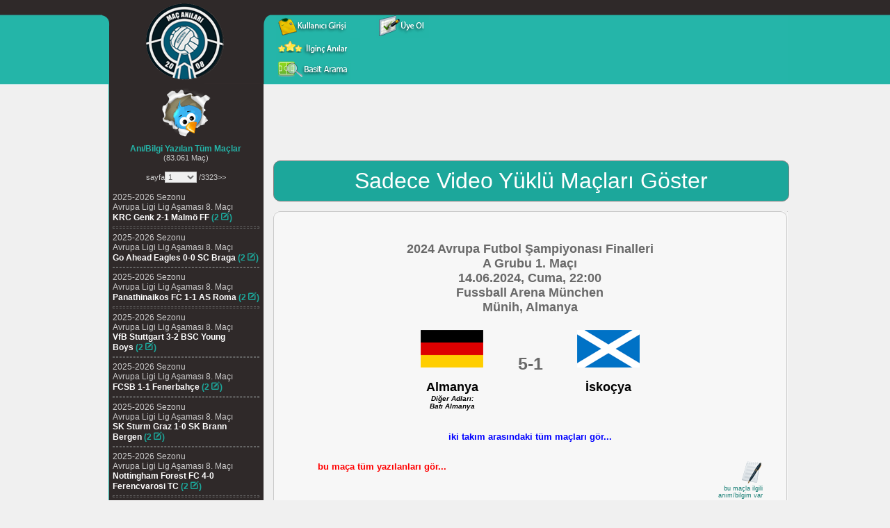

--- FILE ---
content_type: text/html; charset=utf-8
request_url: https://www.google.com/recaptcha/api2/aframe
body_size: 268
content:
<!DOCTYPE HTML><html><head><meta http-equiv="content-type" content="text/html; charset=UTF-8"></head><body><script nonce="HHK_-caX6lbGSXtvkeU98Q">/** Anti-fraud and anti-abuse applications only. See google.com/recaptcha */ try{var clients={'sodar':'https://pagead2.googlesyndication.com/pagead/sodar?'};window.addEventListener("message",function(a){try{if(a.source===window.parent){var b=JSON.parse(a.data);var c=clients[b['id']];if(c){var d=document.createElement('img');d.src=c+b['params']+'&rc='+(localStorage.getItem("rc::a")?sessionStorage.getItem("rc::b"):"");window.document.body.appendChild(d);sessionStorage.setItem("rc::e",parseInt(sessionStorage.getItem("rc::e")||0)+1);localStorage.setItem("rc::h",'1769940572615');}}}catch(b){}});window.parent.postMessage("_grecaptcha_ready", "*");}catch(b){}</script></body></html>

--- FILE ---
content_type: text/html; charset=utf-8
request_url: https://www.google.com/recaptcha/api2/aframe
body_size: -273
content:
<!DOCTYPE HTML><html><head><meta http-equiv="content-type" content="text/html; charset=UTF-8"></head><body><script nonce="tpTjIk1eQ-LEiDjBHdst7A">/** Anti-fraud and anti-abuse applications only. See google.com/recaptcha */ try{var clients={'sodar':'https://pagead2.googlesyndication.com/pagead/sodar?'};window.addEventListener("message",function(a){try{if(a.source===window.parent){var b=JSON.parse(a.data);var c=clients[b['id']];if(c){var d=document.createElement('img');d.src=c+b['params']+'&rc='+(localStorage.getItem("rc::a")?sessionStorage.getItem("rc::b"):"");window.document.body.appendChild(d);sessionStorage.setItem("rc::e",parseInt(sessionStorage.getItem("rc::e")||0)+1);localStorage.setItem("rc::h",'1769940572788');}}}catch(b){}});window.parent.postMessage("_grecaptcha_ready", "*");}catch(b){}</script></body></html>